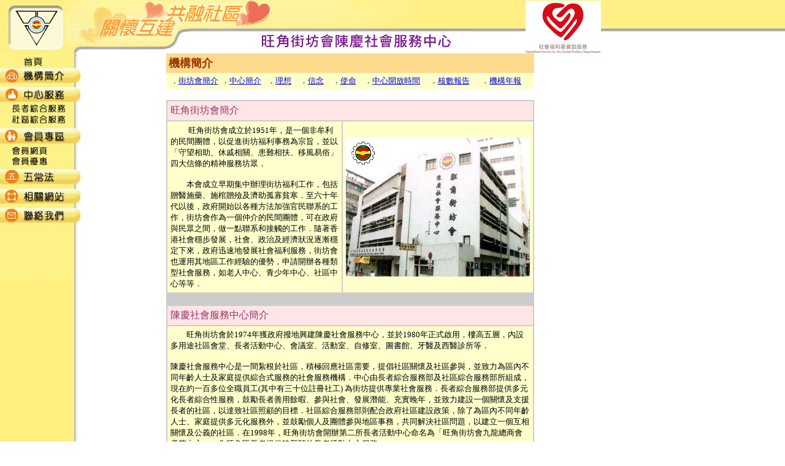

--- FILE ---
content_type: text/html
request_url: https://mkchanhing.org.hk/intro.htm
body_size: 23611
content:
<!DOCTYPE html PUBLIC "-//W3C//DTD XHTML 1.0 Transitional//EN"
"http://www.w3.org/TR/xhtml1/DTD/xhtml1-transitional.dtd">
<!-- saved from url=(0014)about:internet -->
<html xmlns="http://www.w3.org/1999/xhtml"><!-- InstanceBegin template="/Templates/main.dwt" codeOutsideHTMLIsLocked="false" -->
<head>
<!-- InstanceBeginEditable name="doctitle" -->
<title>陳慶社會服務中心</title>
<!-- InstanceEndEditable -->
<meta http-equiv="Content-Type" content="text/html; charset=utf-8" />
<!--Fireworks CS3 Dreamweaver CS3 target.  Created Thu Dec 27 13:02:15 GMT+0800 2007-->
<script src="../Scripts/AC_RunActiveContent.js" type="text/javascript"></script>
<style type="text/css">
<!--
-->
</style>
<link href="style01.css" rel="stylesheet" type="text/css" />
<style type="text/css">
<!--
.style1 {font-size: small}
body {
	background-attachment: scroll;
	background-color: #FFFFFF;
	background-image: url(images/bg.gif);
	background-repeat: repeat-x;
}
-->
</style>
<!-- InstanceBeginEditable name="head" -->
<style type="text/css">
<!--
.style2 {color: #800000}
.style3 {
	color: #000000;
	font-style: italic;
	font-weight: bold;
}
-->
</style>
<!-- InstanceEndEditable -->
<script type="text/javascript">
<!--
function MM_callJS(jsStr) { //v2.0
  return eval(jsStr)
}
//-->
</script>
</head>
<body bgcolor="#ffffff" onload="MM_callJS('window.name=\&quot;3\&quot;')">
<table border="0" cellpadding="0" cellspacing="0" width="980">
<!-- fwtable fwsrc="main.png" fwpage="Main Page" fwbase="index.gif" fwstyle="Dreamweaver" fwdocid = "1158834278" fwnested="0" -->
  <tr>
   <td><img src="images/spacer.gif" width="162" height="1" border="0" alt="" /></td>
   <td><img src="images/spacer.gif" width="33" height="1" border="0" alt="" /></td>
   <td><img src="images/spacer.gif" width="268" height="1" border="0" alt="" /></td>
   <td><img src="images/spacer.gif" width="39" height="1" border="0" alt="" /></td>
   <td><img src="images/spacer.gif" width="420" height="1" border="0" alt="" /></td>
   <td><img src="images/spacer.gif" width="58" height="1" border="0" alt="" /></td>
   <td><img src="images/spacer.gif" width="1" height="1" border="0" alt="" /></td>
  </tr>

  <tr>
   <td colspan="6"><img name="index_r1_c1" src="images/index_r1_c1.gif" width="980" height="86" border="0" id="index_r1_c1" alt="" /></td>
   <td><img src="images/spacer.gif" width="1" height="86" border="0" alt="" /></td>
  </tr>
  <tr>
   <td rowspan="7" valign="top" background="image/bg01.gif">


<img src="image/menu.jpg" usemap="#menumap" width="135" height="366" alt="" border="0">
<map name="menumap">
  <area shape="rect" coords="37,6,70,21" alt="首頁" href="http://www.mkchanhing.org.hk">
  <area shape="rect" coords="0,24,130,47" alt="機構簡介" href="intro.htm">

  <area shape="rect" coords="20,83,106,96" alt="長者綜合服務" href="service1.htm">
  <area shape="rect" coords="20,101,106,114" alt="社區綜合服務" href="service2.htm">

  <area shape="rect" coords="20,152,77,165" alt="會員網頁" href="member1.htm">
  <area shape="rect" coords="20,169,77,182" alt="會員優惠" href="member2.htm">

  <area shape="rect" coords="0,188,130,212" alt="五常法" href="five.htm">

  <area shape="rect" coords="0,220,130,245" alt="相關網站" href="link.htm">

  <area shape="rect" coords="0,250,130,276" alt="聯絡我們" href="contact.htm">
</map>


   </td>
   <td colspan="5" rowspan="7" align="left" valign="top"><!-- InstanceBeginEditable name="Main Content" -->
     <div align="center">
       <table width="600" border="0" cellspacing="0" cellpadding="4">
         <tr>
           <td bgcolor="#FFDA8C"><b><font color="#993300" size="4">機構簡介</font></b></td>
         </tr>
         <tr>
           <td bgcolor="#FFFFCC"><table width="99%" border="0" cellspacing="0" cellpadding="0">
               <tr bgcolor="#FFFFCC">
                 <td width="14%" nowrap="nowrap"><div align="center"><font size="2">．<a href="#1">街坊會簡介 </a></font></div></td>
                 <td width="12%" nowrap="nowrap"><div align="center"><font size="2">．<a href="#2">中心簡介</a></font></div></td>
                 <td width="9%" nowrap="nowrap"><div align="center"><font size="2">．<a href="#3">理想</a> </font></div></td>
                 <td width="9%" nowrap="nowrap"><div align="center"><font size="2">．<a href="#4">信念</a> </font></div></td>
                 <td width="9%" nowrap="nowrap"><div align="center"><font size="2">．<a href="#5">使命</a> </font></div></td>
                 <td width="18%" nowrap="nowrap"><div align="center"><font size="2">．<a href="#6">中心開放時間</a> </font></div></td>
                 <td width="14%" nowrap="nowrap"><div align="center"><font size="2">．<a href="#7">核數報告</a> </font></div></td>
                 <td width="15%" nowrap="nowrap"><div align="center"><font size="2">．<a href="#8">機構年報</a></font></div></td>
               </tr>
           </table></td>
         </tr>
       </table>
       <br />
       <table width="600" border="0" cellspacing="0" cellpadding="0" bgcolor="#CCCCCC">
         <tr>
           <td><table width="100%" border="0" cellspacing="2" cellpadding="5">
               <tr bgcolor="#FFE6E6">
                 <td colspan="2"><a name="1" id="1"><font color="#993366">旺角街坊會簡介</font></a></td>
               </tr>
               <tr bgcolor="#FFFFCC">
                 <td height="82">　<font size="2">　旺角街坊會成立於1951年，是一個非牟利的民間團體，以促進街坊福利事務為宗旨，並以「守望相助、休戚相關、患難相扶、移風易俗」四大信條的精神服務坊眾． <br />
                       <font size="2"><br />
                     </font>　<font size="2">　</font>本會成立早期集中辦理街坊福利工作，包括贈醫施藥、施棺贈殮及濟助孤寡貧寒．至六十年代以後，政府開始以各種方法加強官民聯系的工作，街坊會作為一個仲介的民間團體，可在政府與民眾之間，做一點聯系和接觸的工作．隨著香港社會穩步發展，社會、政治及經濟狀況逐漸穩定下來，政府迅速地發展社會福利服務，街坊會也運用其地區工作經驗的優勢，申請開辦各種類型社會服務，如老人中心、青少年中心、社區中心等等． </font> </td>
                 <td height="82"><img src="images/intro1.jpg" width="300" height="227" /></td>
               </tr>
             </table>
               <br />
               <table width="100%" border="0" cellspacing="2" cellpadding="5">
                 <tr bgcolor="#BBEAEE">
                   <td bgcolor="#FFE6E6"><a name="2" id="2"></a><font color="#993366">陳慶社會服務中心簡介</font></td>
                 </tr>
                 <tr bgcolor="#FFFFCC">
                   <td height="82"><font size="2">　　旺角街坊會於1974年獲政府撥地興建陳慶社會服務中心，並於1980年正式啟用，樓高五層，內設多用途社區會堂、長者活動中心、會議室、活動室、自修室、圖書館、牙醫及西醫診所等．<br />
                         <br />
                     陳慶社會服務中心是一間紮根於社區，積極回應社區需要，提倡社區關懷及社區參與，並致力為區內不同年齡人士及家庭提供綜合式服務的社會服務機構．中心由長者綜合服務部及社區綜合服務部所組成，現在約一百多位全職員工(其中有三十位註冊社工) 
                     為街坊提供專業社會服務．長者綜合服務部提供多元化長者綜合性服務，鼓勵長者善用餘暇、參與社會、發展潛能、充實晚年，並致力建設一個關懷及支援長者的社區，以達致社區照顧的目標．社區綜合服務部則配合政府社區建設政策，除了為區內不同年齡人士、家庭提供多元化服務外，並鼓勵個人及團體參與地區事務，共同解決社區問題，以建立一個互相關懷及公義的社區．在1998年，旺角街坊會開辦第二所長者活動中心命名為「旺角街坊會九龍總商會耆英中心」，為旺角區長者提供較新穎的長者活動中心服務． </font></td>
                 </tr>
               </table>
             <br />
               <table width="100%" border="0" cellspacing="2" cellpadding="5">
                 <tr bgcolor="#BBEAEE">
                   <td bgcolor="#FFE6E6"><a name="3" id="3"></a><font color="#993366">我們的理想</font></td>
                 </tr>
                 <tr bgcolor="#FFFFCC">
                   <td height="82"><font size="2">　秉承本會「守望相助、休戚相關、患難相扶、移風易俗」的精神，致力建設
                     一個互相關懷、互相支援及共融的社區。 </font> </td>
                 </tr>
               </table>
             <br />
               <table width="100%" border="0" cellspacing="2" cellpadding="5">
                 <tr bgcolor="#BBEAEE">
                   <td bgcolor="#FFE6E6"><a name="4" id="4"></a><font color="#993366">我們的信念</font></td>
                 </tr>
                 <tr bgcolor="#FFFFCC">
                   <td height="82"><font size="2">˙ 強調「以人為本」，深信人應被受尊重及有尊嚴地生活；<br />
                     ˙ 堅持與時並進，提高服務水平，追求卓越；<br />
                     ˙ 相信員工是機構最寶貴的資產，會予以培訓及發展，提升服務質素；<br />
                     ˙ 重視員工參與，建立互信、互相尊重的工作環境。<br />
                   </font></td>
                 </tr>
               </table>
             <br />
               <table width="100%" border="0" cellspacing="2" cellpadding="5">
                 <tr bgcolor="#BBEAEE">
                   <td bgcolor="#FFE6E6"><a name="5" id="5"></a><font color="#993366">我們的使命</font></td>
                 </tr>
                 <tr bgcolor="#FFFFCC">
                   <td height="82" bgcolor="#FFFFCC"><font size="2">˙ 配合社區需要，提供多元、綜合及專業的社會服務；<br />
                     ˙ 盡心、盡力、盡責，提供「以人為本」的社會服務；<br />
                     ˙ 與服務使用者並行，發展助人自助的精神；<br />
                     ˙ 以服務基層、弱勢社群及社區人士為本的服務機構。<br />
                   </font></td>
                 </tr>
               </table>
             <br />
               <table width="100%" border="0" cellspacing="2" cellpadding="5">
                 <tr bgcolor="#BBEAEE">
                   <td bgcolor="#FFE6E6" height="19"><a name="6" id="6"></a><font color="#993366">中心開放時間</font></td>
                 </tr>
                 <tr bgcolor="#FFFFCC">
                   <td height="82" bgcolor="#FFFFCC"><table width="100%" border="1" cellspacing="0" cellpadding="2">
                       <tr>
                         <td width="31%" bgcolor="#F6F6F6"><div align="center"><font size="2">星期一至六</font></div></td>
                         <td width="69%" bgcolor="#F6F6F6"><div align="left"><font size="2">上午9時至晚上10時</font></div></td>
                       </tr>
                       <tr>
                         <td width="31%" bgcolor="#F6F6F6"><div align="center"><font size="2">星期日及公眾假期*</font></div></td>
                         <td width="69%" bgcolor="#F6F6F6"><div align="left"><font size="2">上午9時至下午1時 下午2時至5時</font></div></td>
                       </tr>
                       <tr>
                         <td colspan="2"><font size="2"></font><font size="2"></font></td>
                       </tr>
                       <tr>
                         <td colspan="2" bgcolor="#FF9999"><div align="center"><font size="3"><b><font size="2" color="#000000">長者地區中心
                           (地下)</font></b></font></div></td>
                       </tr>
                       <tr>
                         <td><font size="2">星期一至六</font></td>
                         <td><font size="2">上午8時30分至下午5時30分</font></td>
                       </tr>
                       <tr>
                         <td><font size="2">星期日及公眾假期<font color="#FF0000">* </font></font></td>
                         <td><font size="2">上午9時至下午5時 </font></td>
                       </tr>
                       <tr>
                         <td colspan="2"><font size="2"></font><font size="2"></font></td>
                       </tr>
                       <tr>
                         <td colspan="2" bgcolor="#FF9999"><div align="center"><font size="3"><b><font size="2">就業支援服務室(地下)</font></b></font></div></td>
                       </tr>
                       <tr>
                         <td><font size="2">星期一至五</font></td>
                         <td><font size="2">上午10時至下午1時<br />下午2時至晚上5時</font></td>
                      </tr>
                       
                       <tr>
                         <td><font size="2">星期六、日及公眾假期<br />
                         </font></td>
                         <td><font size="2">休息</font></td>
                       </tr>
                       <tr>
                         <td colspan="2"><font size="2">如於上述開放是時間未能前往，歡迎預約。 </font></td>
                       </tr>
                       <tr>
                         <td colspan="2"><font size="2"></font><font size="2"></font></td>
                       </tr>
                       <tr>
                         <td colspan="2" bgcolor="#FF9999"><div align="center"><font size="2"><b>長者飯堂服務 (地下/二樓)</b></font></div></td>
                       </tr>
                       <tr>
                         <td><font size="2">星期一至六 </font></td>
                         <td><font size="2">早餐 上午8時</font></td>
                       </tr>
                       <tr>
                         <td><font size="2">&nbsp; </font></td>
                         <td><font size="2">午餐 中午11時45分</font></td>
                       </tr>
                       <tr>
                         <td><font size="2">&nbsp; </font></td>
                         <td><font size="2">晚餐 下午5時45分</font></td>
                       </tr>
                       <tr>
                         <td><font size="2">星期日及公眾假期</font></td>
                         <td><p><font size="2">午餐 中午11時45分 </font></p></td>
                       </tr>
                       <tr>
                         <td><font size="2"></font></td>
                         <td><font size="2">晚餐 下午5時30分</font></td>
                       </tr>
                       <tr>
                         <td colspan="2" bgcolor="#FF9999"><div align="center"><font size="2"><b>康樂室(三樓)</b></font></div></td>
                       </tr>
                       <tr>
                         <td><font size="2">星期一至六</font></td>
                         <td><font size="2">上午10時至下午1時 <br />
                           下午2時至晚上9時30分</font></td>
                       </tr>
                       <tr>
                         <td><font size="2">星期日及公眾假期<font color="#FF0000">* </font></font></td>
                         <td><font size="2">上午10時至下午1時 <br />
                           下午2時至5時</font></td>
                       </tr>
                       <tr>
                         <td><font size="2"></font></td>
                         <td><font size="2"></font></td>
                       </tr>
                       <tr>
                         <td colspan="2" bgcolor="#FF9999"><div align="center"><font size="2"><b>閱讀及自修室(四樓410及420室)</b></font></div></td>
                       </tr>
                       <tr>
                         <td><font size="2">星期一至五 </font></td>
                         <td><font size="2">下午2時至晚上9時45分</font></td>
                       </tr>
                       <tr>
                         <td><font size="2">星期六</font></td>
                         <td><font size="2">上午10時至下午5時45分</font></td>
                       </tr>
                       <tr>
                         <td><font size="2">星期日及公眾假期<font color="#FF0000">* </font></font></td>
                         <td><font size="2">上午10時至下午1時 下午2時至5時</font></td>
                       </tr>
                       <tr>
                         <td><font size="2"></font></td>
                         <td><font size="2"></font></td>
                       </tr>
                       <tr>
                         <td colspan="2" bgcolor="#FF9999"><div align="center"><font size="2"><b>數碼社區支援中心(三樓360室)</b></font></div></td>
                       </tr>
                       <tr>
                         <td><font size="2">星期一 </font></td>
                         <td><font size="2">休息</font></td>
                       </tr>
                       <tr>
                         <td><font size="2">星期二至六</font></td>
                         <td><font size="2">下午2時15分至晚上9時15分</font></td>
                       </tr>
                       <tr>
                         <td><font size="2">星期日及公眾假期<font color="#FF0000">* </font></font></td>
                         <td><font size="2">上午10時至下午1時 下午2時至5時 </font></td>
                       </tr>
                       <tr>
                         <td><font size="2"></font></td>
                         <td><font size="2"></font></td>
                       </tr>
                       <tr>
                         <td colspan="2" bgcolor="#FF9999"><div align="center"><font size="2"><b>學童課餘託管服務(五樓)</b></font></div></td>
                       </tr>
                       <tr>
                         <td><font size="2">星期一至五 </font></td>
                         <td><font size="2">中午12時30分至下午7時30分</font></td>
                       </tr>
                       <tr>
                         <td><font size="2">星期六 </font></td>
                         <td><font size="2">上午8時30分至下午6時30分</font></td>
                       </tr>
                       <tr>
                         <td colspan="2"><font size="2" color="#FF0000">*農曆年初一、二、三，星期日及公眾假期休息</font></td>
                       </tr>
                       <tr>
                         <td><font size="2"></font></td>
                         <td><font size="2"></font></td>
                       </tr>
                       <tr>
                         <td colspan="2" bgcolor="#FF9999"><div align="center"><font size="2"><b>旺角街坊會九龍總商會耆英中心 </b></font></div></td>
                       </tr>
                       <tr>
                         <td><font size="2">星期一至六 </font></td>
                         <td><font size="2">上午9時至下午5時正</font></td>
                       </tr>
                       <tr>
                         <td colspan="2"><font size="2" color="#FF0000">*農曆年初一、二、三，星期日及公眾假期休息</font></td>
                       </tr>
                   </table></td>
                 </tr>
             </table>             <br />
              <table width="100%" border="0" cellspacing="2" cellpadding="5">
                 <tr bgcolor="#BBEAEE">
                   <td bgcolor="#FFE6E6"><a name="7" id="7"></a><font color="#993366">核數報告</font></td>
                 </tr>
                 <tr bgcolor="#FFFFCC">
                   <td height="82" bgcolor="#FFFFCC"><table width="100%" border="1" cellspacing="0" cellpadding="5">
                     <tr>
                       <td bgcolor="#FF9999"><div align="center"><span class="style3">2024至2025年度</span></div></td>
                     </tr>
                     <tr>
                       <td><div align="center">
<a href="annualreport/auditreport24-25.pdf" class="style2" target="_blank">核數報告及最高三層職員薪酬檢討報告2024/25</a><br />
</div></td>
                     </tr>

                     <tr>
                       <td><div align="center">
<a href="annualreport/MKKFA_Audited_Report_FD_2025_Chi.pdf" class="style2" target="_blank">2025年8月30日分區賣旗日--九龍區核數報告</a><br />
</div></td>
                     </tr>
                     <tr>
                       <td><div align="center">
<a href="annualreport/MKKFA_Audited_Report_FD_2025_Eng.pdf" class="style2" target="_blank">Audited Report for Regional Flag Day -- Kowloon Region on 30 August, 2025</a><br />
</div></td>
                     </tr>
                   </table></td>
                 </tr>
              </table>             <br />
               <table width="100%" border="0" cellspacing="2" cellpadding="5">
                 <tr bgcolor="#BBEAEE">
                   <td bgcolor="#FFE6E6"><a name="8" id="8"></a><font color="#993366">機構年報</font></td>
                 </tr>
                 <tr bgcolor="#FFFFCC">
                   <td height="82" bgcolor="#FFFFCC"><table width="100%" border="1" cellspacing="0" cellpadding="5">
                     <tr>
                       <td bgcolor="#FF9999"><div align="center"><span class="style3">2024至2025年度</span></div></td>
                      </tr>
                     <tr>
                       <td><div align="center"><a href="annualreport/annualreport_24-25.pdf" target="_blank"><img src="annualreport/annualreport24-25.jpg" alt="2024至2025年度年報" width="180" border="0" /><br />
                           <span class="style2">年報</span></a><br />
                       </div></td>
                      </tr>
                   </table></td>
                 </tr>
               </table>
</td>
         </tr>
       </table>
     </div>
   <!-- InstanceEndEditable --></td>
   <td><img src="images/spacer.gif" width="1" height="240" border="0" alt="" /></td>
  </tr>
  <tr>
   <td><img src="images/spacer.gif" width="1" height="44" border="0" alt="" /></td>
  </tr>
  <tr>
   <td><img src="images/spacer.gif" width="1" height="69" border="0" alt="" /></td>
  </tr>
  <tr>
    <td><img src="images/spacer.gif" width="1" height="487" border="0" alt="" /></td>
  </tr>
  <tr>
    <td><img src="images/spacer.gif" width="1" height="14" border="0" alt="" /></td>
  </tr>
  <tr>
   <td><img src="images/spacer.gif" width="1" height="20" border="0" alt="" /></td>
  </tr>
  <tr>
   <td><img src="images/spacer.gif" width="1" height="64" border="0" alt="" /></td>
  </tr>
</table>
</body>
<!-- InstanceEnd --></html>

--- FILE ---
content_type: text/css
request_url: https://mkchanhing.org.hk/style01.css
body_size: 170
content:
@charset "utf-8";
body {
	margin-left: 0px;
	margin-top: 0px;
	margin-right: 0px;
	margin-bottom: 0px;
}
.news01 ul  {
	color: #000000;
	margin-right: 10px;
}
